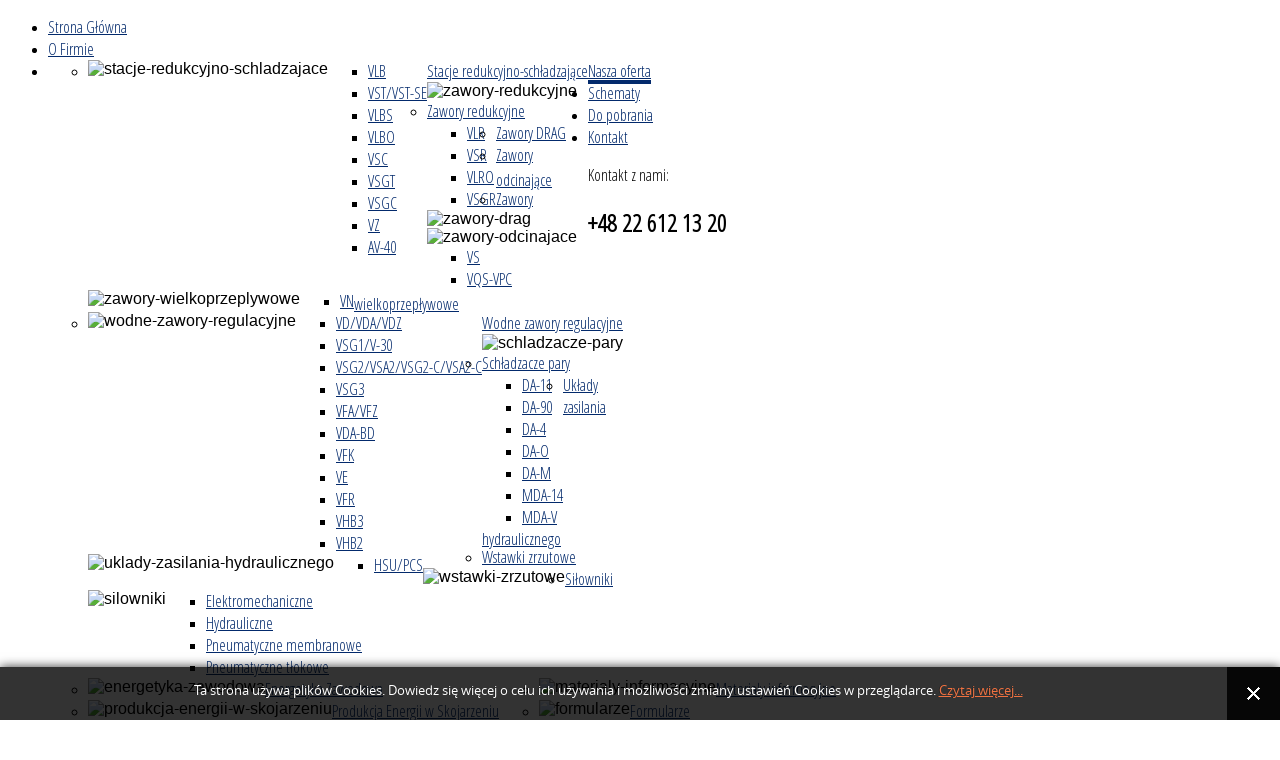

--- FILE ---
content_type: text/html; charset=utf-8
request_url: http://www.ads.waw.pl/nasza-oferta/wodne-zawory-regulacyjne/ve
body_size: 7981
content:
<!DOCTYPE html PUBLIC "-//W3C//DTD XHTML 1.0 Transitional//EN" "http://www.w3.org/TR/xhtml1/DTD/xhtml1-transitional.dtd">
<html xmlns="http://www.w3.org/1999/xhtml" xml:lang="pl-PL" lang="pl-PL"
>
<head>
  <base href="http://www.ads.waw.pl/nasza-oferta/wodne-zawory-regulacyjne/ve" />
  <meta http-equiv="content-type" content="text/html; charset=utf-8" />
  <meta name="keywords" content="armatura, stacja, stacje, zawor, zawory, redukcyjno-schladzajaca, redukcyjny, kulowy, parowy, odcinajacy, regulacyjny wodny, schladzajacy, wysokie, parametry, ads, cci, btg, sulzer, sti, pozycjoner, ustawnik, pozycyjny, ccivalve, przemyslowa, bezpieczenstwa, obejsciowa, schladzacze, pary, przepustnice, silownik, silowniki, dysze, dysza, dlawnica, bezpieczenstwa, obejsciowe, turbiny niskoprężnej, wysokoprężnej, armatura do zastosowań specjalnych, rozruchowo, zrzutowe, zabezpieczające, wielkoprzeplywowe, dławienie, redukcja, schładzanie, wtryski wody, wtrysk, wtryskiwacze, vlb, vsgt, drag" />
  <meta name="rights" content="Wszystkie prawa zastrzeżone, Copyright © 2012 ADS " />
  <meta name="description" content="Oferujemy zawory na wysokie parametry, stacje redukcyjno-schładzające, zawory odcinające, wody  wtryskowe, wielkoprzepływowe, regulacyjne, redukcyjne, schładzacze pary, przepustnice, siłowniki." />
  <meta name="generator" content="Joomla! - Open Source Content Management" />
  <title>ADS - VE</title>
  <link href="/templates/construction/favicon.ico" rel="shortcut icon" type="image/vnd.microsoft.icon" />
  <link rel="stylesheet" href="http://www.ads.waw.pl//media/plg_system_info_ciacho/css/style.css" type="text/css" />
  <script src="/media/system/js/mootools-core.js" type="text/javascript"></script>
  <script src="/media/system/js/core.js" type="text/javascript"></script>
  <script src="/media/system/js/caption.js" type="text/javascript"></script>
  <script src="/media/system/js/mootools-more.js" type="text/javascript"></script>
  <script type="text/javascript">
window.addEvent('load', function() {
				new JCaption('img.caption');
			});
              function info_cookie(){
                 document.cookie = 'info_cookie=1';
                 document.getElementById('panel_cookie_dol').style.display='none';             
              }
              window.addEvent('load', function() {
                var cookies = document.cookie.split(';');
                if(!cookies.length)
                  document.getElementById('panel_cookie_dol').style.display='none'; 
               });
         
  </script>





	<script type="text/javascript">
	//<![CDATA[
				        window.addEvent('domready', function() {
		            var myMenu = new MenuMatic({
				tabletWidth:0,
                effect:"slide & fade",
                duration:1000,
                physics: Fx.Transitions.Pow.easeOut,
                hideDelay:500,
                orientation:"horizontal",
                tweakInitial:{x:0, y:0},
                                     	            direction:{    x: 'right',    y: 'down' },
				                opacity:100            });
        });		
			//]]>	
    </script>    
<!-- Css and js addons for vertex features -->	
<style type="text/css"> 



/* MAX IMAGE WIDTH */

img {
height:auto !important;
max-width:100% !important;
-webkit-box-sizing: border-box !important; /* Safari/Chrome, other WebKit */
-moz-box-sizing: border-box !important;    /* Firefox, other Gecko */
box-sizing: border-box !important;         /* Opera/IE 8+ */
}

.full_width {
width:100% !important;
-webkit-box-sizing: border-box !important; /* Safari/Chrome, other WebKit */
-moz-box-sizing: border-box !important;    /* Firefox, other Gecko */
box-sizing: border-box !important;         /* Opera/IE 8+ */
}



.S5_submenu_itemTablet{
background:none !important;
}




















































</style><script type="text/javascript">//<![CDATA[



//]]></script>
<script type="text/javascript" src="http://www.ads.waw.pl/templates/construction/js/s5_flex_menu.js"></script>
<link rel="stylesheet" href="http://www.ads.waw.pl/templates/construction/css/s5_flex_menu.css" type="text/css" />
	
<link rel="stylesheet" href="http://www.ads.waw.pl/templates/system/css/system.css" type="text/css" />
<link rel="stylesheet" href="http://www.ads.waw.pl/templates/system/css/general.css" type="text/css" />

<link href="http://www.ads.waw.pl/templates/construction/css/template_default.css" rel="stylesheet" type="text/css" />
<link href="http://www.ads.waw.pl/templates/construction/css/template.css" rel="stylesheet" type="text/css" />


<link href="http://www.ads.waw.pl/templates/construction/css/com_content.css" rel="stylesheet" type="text/css" />

<link href="http://www.ads.waw.pl/templates/construction/css/editor.css" rel="stylesheet" type="text/css" />

<link href="http://www.ads.waw.pl/templates/construction/css/thirdparty.css" rel="stylesheet" type="text/css" />





<link href="http://www.ads.waw.pl/templates/construction/css/multibox/multibox.css" rel="stylesheet" type="text/css" />
<link href="http://www.ads.waw.pl/templates/construction/css/multibox/ajax.css" rel="stylesheet" type="text/css" />
<script type="text/javascript" src="http://www.ads.waw.pl/templates/construction/js/multibox/overlay.js"></script>
<script type="text/javascript" src="http://www.ads.waw.pl/templates/construction/js/multibox/multibox.js"></script>


<link href="http://www.ads.waw.pl/templates/construction/favicon.ico" rel="shortcut icon" type="image/x-icon" />






<link rel="stylesheet" type="text/css" href="http://www.ads.waw.pl/templates/construction/css/custom.css" />
<!-- Info Slide Script - Called in header so css validates -->	


<!-- File compression. Needs to be called last on this file -->	
<!-- The excluded files, listed below the compressed php files, are excluded because their calls vary per device or per browser. Included compression files are only ones that have no conditions and are included on all devices and browsers. Otherwise unwanted css will compile in the compressed files. -->	
<link rel="stylesheet" type="text/css" href="http://fonts.googleapis.com/css?family=Open Sans Condensed:300&subset=latin,latin-ext" />



  
   <script>
        // Disable alert, confirm, and prompt functions
        window.alert = function() {
            console.log("alert disabled");
        };

        window.confirm = function() {
            console.log("confirm disabled");
            return false; // Simulate "Cancel" button
        };

        window.prompt = function() {
            console.log("prompt disabled");
            return null; // Simulate "Cancel" button
        };
    </script>
   
  
  
  

<style type="text/css">
 div#s5_map_canvas {
    display: none !important;
}
  
body {font-family: 'Arial',Helvetica,Arial,Sans-Serif ;} 
/* k2 stuff */
div.itemHeader h2.itemTitle, div.catItemHeader h3.catItemTitle, h3.userItemTitle a, #comments-form p, #comments-report-form p, #comments-form span, #comments-form .counter, #comments .comment-author, #comments .author-homepage,
#comments-form p, #comments-form #comments-form-buttons, #comments-form #comments-form-error, #comments-form #comments-form-captcha-holder {font-family: 'Arial',Helvetica,Arial,Sans-Serif ;} 
  
.s5_wrap{width:955px;}  
.s5_mod_h3_outer-gray h3, h3.s5_mod_h3, a.contentpagetitle, h1, h2, #s5_login, #s5_register, .s5_loginline, .s5_button, .s5_highlightfont, .footerc, #s5_bottom_menu_wrap,#s5_nav a, #subMenusContainer a, .S5_parent_subtext, .button, .s5_daydate, .s5_first, a.readon, .S5_subtext, #s5_breadcrumb_wrap, .contentheading ,#s5navfs a, .s5_sn_2_title, .s5_sn_1_title, .s5_sn_1_readmore, .s5_sn_1_date, .s5_sn_2_date, #s5_accordion_menu h3, .s5_h3_tag_wrap, .modifydate, h3, #s5_phonenumber, #s5_login_icons, .slideInfoZone h2, .slideInfoZone p, .createdate, .contentpaneopen span.small, .small, .componentheading, #s5_accordion_menu ul li, #s5_drop_down_text, .s5_lr_tab, .inputbox, .MultiBoxTitle, .MultiBoxDescription, .MultiBoxNumber, li.pagenav-prev a, li.pagenav-next a, .contentpaneopen_heading, .tip-title, .counter, .pagination  {font-family: Open Sans Condensed;} 
.module_round_box-black2 span.s5_h3_first, .s5_spacerbar, a.contentpagetitle, .module_round_box .s5_h3_first, .module_round_box-rightmargin .s5_h3_first, a, .module_round_box-blackfull span.s5_h3_first {color:#032a6c;}
.s5_spacerbar, .slideInfoZone h2, .s5_ls_top_bar, .s5_ls_bottom_bar {background:#032a6c !important;}
#s5_nav li.active .s5_level1_span2, #s5_nav li.mainMenuParentBtnFocused .s5_level1_span2, #s5_nav li:hover .s5_level1_span2 {  border-bottom: 4px solid #032a6c;}
.s5_sub_wrap ul, #s5_accordion_menu h3.s5_am_open  {   border-bottom: 4px solid #032a6c !important;}  
.S5_submenu_item:hover {border-right: 4px solid #032a6c;}  
.contentpaneopen_heading{border-left: 6px solid #032a6c;}  
#cboxContent {border-top: 4px solid #032a6c;border-bottom: 4px solid #032a6c;}  
#s5_button_frame, #s5_md_menu_login_wrap {border-bottom: 4px solid #032a6c;}  
</style>
</head>

<body id="s5_body">

<!-- Mobile version -->  
<!-- End mobile version -->  

<!-- PC version -->  

<div id="s5_scrolltotop"></div>

<!-- Top Vertex Calls -->
<!-- Call top bar for mobile devices if layout is responsive -->	

<!-- Fixed Tabs -->	

<!-- Drop Down -->	







<div id="s5_conwrap" class="s5_wrap">


  <!-- Header -->  
  <div id="s5_login_icons">
    
    
  
    
  
  
  </div>  
  <div style="clear:both; height:0px"></div>
  
  
  <div id="s5_logo_banner">
          <div id="s5_logo" onclick="window.document.location.href='http://www.ads.waw.pl/'"></div>
      
      
  </div>  
  <div style="clear:both; height:0px"></div>
  
  
  
  
  <div id="s5_menu_phone">
          <div id="s5_menu_wrap">
        <ul id='s5_nav' class='menu'><li ><span class='s5_level1_span1'><span class='s5_level1_span2'><a href='http://www.ads.waw.pl/'><span onclick='window.document.location.href="http://www.ads.waw.pl/"'>Strona Główna</span></a></span></span></li><li ><span class='s5_level1_span1'><span class='s5_level1_span2'><a href='/o-firmie'><span onclick='window.document.location.href="/o-firmie"'>O Firmie</span></a></span></span></li><li class='active'><span class='s5_level1_span1'><span class='s5_level1_span2'><a href='/nasza-oferta'><span onclick='window.document.location.href="/nasza-oferta"'>Nasza oferta</span></a></span></span><ul style='float:left;'><li><span class='S5_submenu_item'><span class="s5_img_span"><img style="float:left;cursor:pointer" src="/images/1.png" onclick="window.document.location.href='/nasza-oferta/stacje-redukcyjno-schladzajace'" alt="stacje-redukcyjno-schladzajace" /></span><a href='/nasza-oferta/stacje-redukcyjno-schladzajace'><span class='s5_sub_a_span' onclick='window.document.location.href="/nasza-oferta/stacje-redukcyjno-schladzajace"'>Stacje redukcyjno-schładzające</span></a></span><ul style='float:left;'><li><span class='S5_submenu_item'><a href='/nasza-oferta/stacje-redukcyjno-schladzajace/vlb'><span class='s5_sub_a_span' onclick='window.document.location.href="/nasza-oferta/stacje-redukcyjno-schladzajace/vlb"'>VLB</span></a></span></li><li><span class='S5_submenu_item'><a href='/nasza-oferta/stacje-redukcyjno-schladzajace/vst-vst-se'><span class='s5_sub_a_span' onclick='window.document.location.href="/nasza-oferta/stacje-redukcyjno-schladzajace/vst-vst-se"'>VST/VST-SE</span></a></span></li><li><span class='S5_submenu_item'><a href='/nasza-oferta/stacje-redukcyjno-schladzajace/vlbs'><span class='s5_sub_a_span' onclick='window.document.location.href="/nasza-oferta/stacje-redukcyjno-schladzajace/vlbs"'>VLBS</span></a></span></li><li><span class='S5_submenu_item'><a href='/nasza-oferta/stacje-redukcyjno-schladzajace/vlbo'><span class='s5_sub_a_span' onclick='window.document.location.href="/nasza-oferta/stacje-redukcyjno-schladzajace/vlbo"'>VLBO</span></a></span></li><li><span class='S5_submenu_item'><a href='/nasza-oferta/stacje-redukcyjno-schladzajace/vsc'><span class='s5_sub_a_span' onclick='window.document.location.href="/nasza-oferta/stacje-redukcyjno-schladzajace/vsc"'>VSC</span></a></span></li><li><span class='S5_submenu_item'><a href='/nasza-oferta/stacje-redukcyjno-schladzajace/vsgt'><span class='s5_sub_a_span' onclick='window.document.location.href="/nasza-oferta/stacje-redukcyjno-schladzajace/vsgt"'>VSGT</span></a></span></li><li><span class='S5_submenu_item'><a href='/nasza-oferta/stacje-redukcyjno-schladzajace/vsgc'><span class='s5_sub_a_span' onclick='window.document.location.href="/nasza-oferta/stacje-redukcyjno-schladzajace/vsgc"'>VSGC</span></a></span></li><li><span class='S5_submenu_item'><a href='/nasza-oferta/stacje-redukcyjno-schladzajace/vz'><span class='s5_sub_a_span' onclick='window.document.location.href="/nasza-oferta/stacje-redukcyjno-schladzajace/vz"'>VZ</span></a></span></li><li><span class='S5_submenu_item'><a href='/nasza-oferta/stacje-redukcyjno-schladzajace/av-40'><span class='s5_sub_a_span' onclick='window.document.location.href="/nasza-oferta/stacje-redukcyjno-schladzajace/av-40"'>AV-40</span></a></span></li></ul></li><li><span class='S5_submenu_item'><span class="s5_img_span"><img style="float:left;cursor:pointer" src="/images/2.png" onclick="window.document.location.href='/nasza-oferta/zawory-redukcyjne'" alt="zawory-redukcyjne" /></span><a href='/nasza-oferta/zawory-redukcyjne'><span class='s5_sub_a_span' onclick='window.document.location.href="/nasza-oferta/zawory-redukcyjne"'>Zawory redukcyjne</span></a></span><ul style='float:left;'><li><span class='S5_submenu_item'><a href='/nasza-oferta/zawory-redukcyjne/vlr'><span class='s5_sub_a_span' onclick='window.document.location.href="/nasza-oferta/zawory-redukcyjne/vlr"'>VLR</span></a></span></li><li><span class='S5_submenu_item'><a href='/nasza-oferta/zawory-redukcyjne/vsr'><span class='s5_sub_a_span' onclick='window.document.location.href="/nasza-oferta/zawory-redukcyjne/vsr"'>VSR</span></a></span></li><li><span class='S5_submenu_item'><a href='/nasza-oferta/zawory-redukcyjne/vlro'><span class='s5_sub_a_span' onclick='window.document.location.href="/nasza-oferta/zawory-redukcyjne/vlro"'>VLRO</span></a></span></li><li><span class='S5_submenu_item'><a href='/nasza-oferta/zawory-redukcyjne/vsgr'><span class='s5_sub_a_span' onclick='window.document.location.href="/nasza-oferta/zawory-redukcyjne/vsgr"'>VSGR</span></a></span></li></ul></li><li><span class='S5_submenu_item'><span class="s5_img_span"><img style="float:left;cursor:pointer" src="/images/3.png" onclick="window.document.location.href='/nasza-oferta/zawory-drag'" alt="zawory-drag" /></span><a href='/nasza-oferta/zawory-drag'><span class='s5_sub_a_span' onclick='window.document.location.href="/nasza-oferta/zawory-drag"'>Zawory DRAG</span></a></span></li><li><span class='S5_submenu_item'><span class="s5_img_span"><img style="float:left;cursor:pointer" src="/images/4.png" onclick="window.document.location.href='/nasza-oferta/zawory-odcinajace'" alt="zawory-odcinajace" /></span><a href='/nasza-oferta/zawory-odcinajace'><span class='s5_sub_a_span' onclick='window.document.location.href="/nasza-oferta/zawory-odcinajace"'>Zawory odcinające</span></a></span><ul style='float:left;'><li><span class='S5_submenu_item'><a href='/nasza-oferta/zawory-odcinajace/vs'><span class='s5_sub_a_span' onclick='window.document.location.href="/nasza-oferta/zawory-odcinajace/vs"'>VS</span></a></span></li><li><span class='S5_submenu_item'><a href='/nasza-oferta/zawory-odcinajace/vqs-vpc'><span class='s5_sub_a_span' onclick='window.document.location.href="/nasza-oferta/zawory-odcinajace/vqs-vpc"'>VQS-VPC</span></a></span></li></ul></li><li><span class='S5_submenu_item'><span class="s5_img_span"><img style="float:left;cursor:pointer" src="/images/5.png" onclick="window.document.location.href='/nasza-oferta/zawory-wielkoprzeplywowe'" alt="zawory-wielkoprzeplywowe" /></span><a href='/nasza-oferta/zawory-wielkoprzeplywowe'><span class='s5_sub_a_span' onclick='window.document.location.href="/nasza-oferta/zawory-wielkoprzeplywowe"'>Zawory wielkoprzepływowe</span></a></span><ul style='float:left;'><li><span class='S5_submenu_item'><a href='/nasza-oferta/zawory-wielkoprzeplywowe/vn'><span class='s5_sub_a_span' onclick='window.document.location.href="/nasza-oferta/zawory-wielkoprzeplywowe/vn"'>VN</span></a></span></li></ul></li></ul><ul style='float:left;'><li><span class='S5_submenu_item'><span class="s5_img_span"><img style="float:left;cursor:pointer" src="/images/6.png" onclick="window.document.location.href='/nasza-oferta/wodne-zawory-regulacyjne'" alt="wodne-zawory-regulacyjne" /></span><a href='/nasza-oferta/wodne-zawory-regulacyjne'><span class='s5_sub_a_span' onclick='window.document.location.href="/nasza-oferta/wodne-zawory-regulacyjne"'>Wodne zawory regulacyjne</span></a></span><ul style='float:left;'><li><span class='S5_submenu_item'><a href='/nasza-oferta/wodne-zawory-regulacyjne/vd-vda-vdz'><span class='s5_sub_a_span' onclick='window.document.location.href="/nasza-oferta/wodne-zawory-regulacyjne/vd-vda-vdz"'>VD/VDA/VDZ</span></a></span></li><li><span class='S5_submenu_item'><a href='/nasza-oferta/wodne-zawory-regulacyjne/vsg1-v30'><span class='s5_sub_a_span' onclick='window.document.location.href="/nasza-oferta/wodne-zawory-regulacyjne/vsg1-v30"'>VSG1/V-30</span></a></span></li><li><span class='S5_submenu_item'><a href='/nasza-oferta/wodne-zawory-regulacyjne/vsg2-vsa2-vsg2-c-vsa2-c'><span class='s5_sub_a_span' onclick='window.document.location.href="/nasza-oferta/wodne-zawory-regulacyjne/vsg2-vsa2-vsg2-c-vsa2-c"'>VSG2/VSA2/VSG2-C/VSA2-C</span></a></span></li><li><span class='S5_submenu_item'><a href='/nasza-oferta/wodne-zawory-regulacyjne/vsg3'><span class='s5_sub_a_span' onclick='window.document.location.href="/nasza-oferta/wodne-zawory-regulacyjne/vsg3"'>VSG3</span></a></span></li><li><span class='S5_submenu_item'><a href='/nasza-oferta/wodne-zawory-regulacyjne/vfa-vfz'><span class='s5_sub_a_span' onclick='window.document.location.href="/nasza-oferta/wodne-zawory-regulacyjne/vfa-vfz"'>VFA/VFZ</span></a></span></li><li><span class='S5_submenu_item'><a href='/nasza-oferta/wodne-zawory-regulacyjne/vda-bd'><span class='s5_sub_a_span' onclick='window.document.location.href="/nasza-oferta/wodne-zawory-regulacyjne/vda-bd"'>VDA-BD</span></a></span></li><li><span class='S5_submenu_item'><a href='/nasza-oferta/wodne-zawory-regulacyjne/vfk'><span class='s5_sub_a_span' onclick='window.document.location.href="/nasza-oferta/wodne-zawory-regulacyjne/vfk"'>VFK</span></a></span></li><li><span class='S5_submenu_item'><a href='/nasza-oferta/wodne-zawory-regulacyjne/ve'><span class='s5_sub_a_span' onclick='window.document.location.href="/nasza-oferta/wodne-zawory-regulacyjne/ve"'>VE</span></a></span></li><li><span class='S5_submenu_item'><a href='/nasza-oferta/wodne-zawory-regulacyjne/vfr'><span class='s5_sub_a_span' onclick='window.document.location.href="/nasza-oferta/wodne-zawory-regulacyjne/vfr"'>VFR</span></a></span></li><li><span class='S5_submenu_item'><a href='/nasza-oferta/wodne-zawory-regulacyjne/vhb3'><span class='s5_sub_a_span' onclick='window.document.location.href="/nasza-oferta/wodne-zawory-regulacyjne/vhb3"'>VHB3</span></a></span></li><li><span class='S5_submenu_item'><a href='/nasza-oferta/wodne-zawory-regulacyjne/vhb2'><span class='s5_sub_a_span' onclick='window.document.location.href="/nasza-oferta/wodne-zawory-regulacyjne/vhb2"'>VHB2</span></a></span></li></ul></li><li><span class='S5_submenu_item'><span class="s5_img_span"><img style="float:left;cursor:pointer" src="/images/7.png" onclick="window.document.location.href='/nasza-oferta/schladzacze-pary'" alt="schladzacze-pary" /></span><a href='/nasza-oferta/schladzacze-pary'><span class='s5_sub_a_span' onclick='window.document.location.href="/nasza-oferta/schladzacze-pary"'>Schładzacze pary</span></a></span><ul style='float:left;'><li><span class='S5_submenu_item'><a href='/nasza-oferta/schladzacze-pary/da-11'><span class='s5_sub_a_span' onclick='window.document.location.href="/nasza-oferta/schladzacze-pary/da-11"'>DA-11</span></a></span></li><li><span class='S5_submenu_item'><a href='/nasza-oferta/schladzacze-pary/da-90'><span class='s5_sub_a_span' onclick='window.document.location.href="/nasza-oferta/schladzacze-pary/da-90"'>DA-90</span></a></span></li><li><span class='S5_submenu_item'><a href='/nasza-oferta/schladzacze-pary/da-4'><span class='s5_sub_a_span' onclick='window.document.location.href="/nasza-oferta/schladzacze-pary/da-4"'>DA-4</span></a></span></li><li><span class='S5_submenu_item'><a href='/nasza-oferta/schladzacze-pary/da-o'><span class='s5_sub_a_span' onclick='window.document.location.href="/nasza-oferta/schladzacze-pary/da-o"'>DA-O</span></a></span></li><li><span class='S5_submenu_item'><a href='/nasza-oferta/schladzacze-pary/da-m'><span class='s5_sub_a_span' onclick='window.document.location.href="/nasza-oferta/schladzacze-pary/da-m"'>DA-M</span></a></span></li><li><span class='S5_submenu_item'><a href='/nasza-oferta/schladzacze-pary/mda-14'><span class='s5_sub_a_span' onclick='window.document.location.href="/nasza-oferta/schladzacze-pary/mda-14"'>MDA-14</span></a></span></li><li><span class='S5_submenu_item'><a href='/nasza-oferta/schladzacze-pary/mda-v'><span class='s5_sub_a_span' onclick='window.document.location.href="/nasza-oferta/schladzacze-pary/mda-v"'>MDA-V</span></a></span></li></ul></li><li><span class='S5_submenu_item'><span class="s5_img_span"><img style="float:left;cursor:pointer" src="/images/8.png" onclick="window.document.location.href='/nasza-oferta/uklady-zasilania-hydraulicznego'" alt="uklady-zasilania-hydraulicznego" /></span><a href='/nasza-oferta/uklady-zasilania-hydraulicznego'><span class='s5_sub_a_span' onclick='window.document.location.href="/nasza-oferta/uklady-zasilania-hydraulicznego"'>Układy zasilania hydraulicznego</span></a></span><ul style='float:left;'><li><span class='S5_submenu_item'><a href='/nasza-oferta/uklady-zasilania-hydraulicznego/hsu-pcs'><span class='s5_sub_a_span' onclick='window.document.location.href="/nasza-oferta/uklady-zasilania-hydraulicznego/hsu-pcs"'>HSU/PCS</span></a></span></li></ul></li><li><span class='S5_submenu_item'><span class="s5_img_span"><img style="float:left;cursor:pointer" src="/images/9.png" onclick="window.document.location.href='/nasza-oferta/wstawki-zrzutowe'" alt="wstawki-zrzutowe" /></span><a href='/nasza-oferta/wstawki-zrzutowe'><span class='s5_sub_a_span' onclick='window.document.location.href="/nasza-oferta/wstawki-zrzutowe"'>Wstawki zrzutowe</span></a></span></li><li><span class='S5_submenu_item'><span class="s5_img_span"><img style="float:left;cursor:pointer" src="/images/10.png" onclick="window.document.location.href='/nasza-oferta/silowniki'" alt="silowniki" /></span><a href='/nasza-oferta/silowniki'><span class='s5_sub_a_span' onclick='window.document.location.href="/nasza-oferta/silowniki"'>Siłowniki</span></a></span><ul style='float:left;'><li><span class='S5_submenu_item'><a href='/nasza-oferta/silowniki/elektromechaniczne'><span class='s5_sub_a_span' onclick='window.document.location.href="/nasza-oferta/silowniki/elektromechaniczne"'>Elektromechaniczne</span></a></span></li><li><span class='S5_submenu_item'><a href='/nasza-oferta/silowniki/hydrauliczne'><span class='s5_sub_a_span' onclick='window.document.location.href="/nasza-oferta/silowniki/hydrauliczne"'>Hydrauliczne</span></a></span></li><li><span class='S5_submenu_item'><a href='/nasza-oferta/silowniki/pneumatyczne-membranowe'><span class='s5_sub_a_span' onclick='window.document.location.href="/nasza-oferta/silowniki/pneumatyczne-membranowe"'>Pneumatyczne membranowe</span></a></span></li><li><span class='S5_submenu_item'><a href='/nasza-oferta/silowniki/pneumatyczne-tlokowe'><span class='s5_sub_a_span' onclick='window.document.location.href="/nasza-oferta/silowniki/pneumatyczne-tlokowe"'>Pneumatyczne tłokowe</span></a></span></li></ul></li></ul></li><li ><span class='s5_level1_span1'><span class='s5_level1_span2'><a href='/schematy'><span onclick='window.document.location.href="/schematy"'>Schematy</span></a></span></span><ul style='float:left;'><li><span class='S5_submenu_item'><span class="s5_img_span"><img style="float:left;cursor:pointer" src="/images/schemat.png" onclick="window.document.location.href='/schematy/energetyka-zawodowa'" alt="energetyka-zawodowa" /></span><a href='/schematy/energetyka-zawodowa'><span class='s5_sub_a_span' onclick='window.document.location.href="/schematy/energetyka-zawodowa"'>Energetyka Zawodowa</span></a></span></li><li><span class='S5_submenu_item'><span class="s5_img_span"><img style="float:left;cursor:pointer" src="/images/schemat.png" onclick="window.document.location.href='/schematy/produkcja-energii-w-skojarzeniu'" alt="produkcja-energii-w-skojarzeniu" /></span><a href='/schematy/produkcja-energii-w-skojarzeniu'><span class='s5_sub_a_span' onclick='window.document.location.href="/schematy/produkcja-energii-w-skojarzeniu"'>Produkcja Energii w Skojarzeniu</span></a></span></li></ul></li><li ><span class='s5_level1_span1'><span class='s5_level1_span2'><a href='/do-pobrania'><span onclick='window.document.location.href="/do-pobrania"'>Do pobrania</span></a></span></span><ul style='float:left;'><li><span class='S5_submenu_item'><span class="s5_img_span"><img style="float:left;cursor:pointer" src="/images/pdf.png" onclick="window.document.location.href='/do-pobrania/materialy-informacyjne'" alt="materialy-informacyjne" /></span><a href='/do-pobrania/materialy-informacyjne'><span class='s5_sub_a_span' onclick='window.document.location.href="/do-pobrania/materialy-informacyjne"'>Materiały informacyjne</span></a></span></li><li><span class='S5_submenu_item'><span class="s5_img_span"><img style="float:left;cursor:pointer" src="/images/doc.png" onclick="window.document.location.href='/do-pobrania/formularze'" alt="formularze" /></span><a href='/do-pobrania/formularze'><span class='s5_sub_a_span' onclick='window.document.location.href="/do-pobrania/formularze"'>Formularze</span></a></span></li></ul></li><li ><span class='s5_level1_span1'><span class='s5_level1_span2'><a href='/kontakt'><span onclick='window.document.location.href="/kontakt"'>Kontakt</span></a></span></span></li></ul>      </div>
      
          
    <div id="s5_phonenumber">
      Kontakt z nami:</br><h2><strong>+48 22 612 13 20</strong></h2>    </div>
        <div style="clear:both; height:0px"></div>
  </div>
  
  <div style="clear:both; height:0px"></div>
  
  
  <!-- End Header -->  
  
    
  
  <!-- Top Row1 -->  
      <!-- End Top Row1 -->  
  

    
    
  <!-- Top Row2 -->  
      <!-- End Top Row2 -->
  
  
  
  <!-- Top Row3 -->  
      <!-- End Top Row3 -->  
  
    
  
    <div class="s5_breadcrumbspacer"></div>    
  
      <div id="s5_breadcrumb_wrap" class="s5wrap">
      		<div class="moduletable">
			
<div class="breadcrumbs">
<span class="showHere">Jesteś tutaj: </span><a href="/" class="pathway">Strona Główna</a> <img src="/media/system/images/arrow.png" alt=""  /> <a href="/nasza-oferta" class="pathway">Nasza oferta</a> <img src="/media/system/images/arrow.png" alt=""  /> <a href="/nasza-oferta/wodne-zawory-regulacyjne" class="pathway">Wodne zawory regulacyjne</a> <img src="/media/system/images/arrow.png" alt=""  /> <span>VE</span></div>
		</div>
	
    </div>
    <div style="clear:both;"></div>
    
  
    
  <!-- Center area -->  
        <div id="s5_center_area1">
    <div id="s5_center_area2">
    <div id="s5_center_area_inner" class="s5_wrap">
    
    <!-- Above Columns Wrap -->  
          <!-- End Above Columns Wrap -->      
        
      <!-- Columns wrap, contains left, right and center columns -->  
      <div id="s5_columns_wrap">
      <div id="s5_columns_wrap_inner">
        
        <div id="s5_center_column_wrap">
        <div id="s5_center_column_wrap_inner" style="margin-left:0px; margin-right:0px;">
          
                    
                      
            <div id="s5_component_wrap">
            <div id="s5_component_wrap_inner" style="margin-right:79px;">
            
                            
    
                              
                            
                
<div id="system-message-container">
</div>
<div class="item-page">

<div class="contentpaneopen_heading">
		<div class="contentheading">
										VE						</div>


		<div class="s5_ppebuttons">
		<ul class="actions">
										<li class="print-icon">
						<a href="/nasza-oferta/wodne-zawory-regulacyjne/ve?tmpl=component&amp;print=1&amp;page=" title="Drukuj" onclick="window.open(this.href,'win2','status=no,toolbar=no,scrollbars=yes,titlebar=no,menubar=no,resizable=yes,width=640,height=480,directories=no,location=no'); return false;" rel="nofollow"><img src="/templates/construction/images/system/printButton.png" alt="Drukuj"  /></a>				</li>
				
								<li class="email-icon">
						<a href="/component/mailto/?tmpl=component&amp;template=construction&amp;link=a00794b95216caa548bf4c6553aa463e58ca4e77" title="E-mail" onclick="window.open(this.href,'win2','width=400,height=350,menubar=yes,resizable=yes'); return false;"><img src="/templates/construction/images/system/emailButton.png" alt="E-mail"  /></a>				</li>
												</ul>
		</div>

<div style="clear:both"></div>


	



</div>
<div style="clear:both"></div>


	
	



	
	<p><img src="/images/ve.jpg" border="0" alt="VE" title="VE" align="right" style="margin-left: 10px;" />Główne cechy:</p>
<ul>
<li type="square">Łatwy dostęp do części wewnętrznych zaworu obniża koszty obsługi i czas postoju</li>
<li type="square">Konstrukcja siedziska o szczelnym odcięciu zapewnia brak uszkodzeń spowodowanych wylizywaniem</li>
</ul>
<p> </p>
<table border="0" cellspacing="5" align="center">
<tbody>
<tr>
<td>Zastosowanie</td>
<td>Regulacyjny, obejściowy zawór wodny</td>
</tr>
<tr>
<td>Konstrukcja korpusu</td>
<td>Wielostopniowy, kątowy</td>
</tr>
<tr>
<td>Materiał korpusu</td>
<td>Kuty, stop CrMo lub stal węglowa</td>
</tr>
<tr>
<td>Maks. klasa ciśnienia</td>
<td>DIN-PN 400, (ANSI# 2500)</td>
</tr>
<tr>
<td>Maks. wydajność, Kv (Cv)</td>
<td>25 (29)</td>
</tr>
<tr>
<td>Klasa szczelności (wg ANSI)</td>
<td>V</td>
</tr>
<tr>
<td>Dostępne konstrukcje grzyba</td>
<td>Paraboliczny (Δp ≤ 220 bar)</td>
</tr>
<tr>
<td>Specjalne cechy konstrukcji</td>
<td>
<ul>
<li type="square">Doskonała charakterystyka regulacji (stałoprocentowa)</li>
<li type="square">Części wewnętrzne wykonane ze specjalnego materiału N700 w celu zapewnienia maksymalnej trwałości</li>
<li type="square">Wysokiej jakości kuty, stalowy korpus zaworu oraz wszystkie elementy ciśnieniowe</li>
</ul>
</td>
</tr>
</tbody>
</table>
	</div>
                <div style="clear:both;height:0px"></div>
                
                            
                            
            </div>
            </div>
            
                    
                    
        </div>
        </div>
        <!-- Left column -->  
                <!-- End Left column -->  
        <!-- Right column -->  
                <!-- End Right column -->  
        
        
      </div>
      </div>
      <!-- End columns wrap -->  
      
    <!-- Below Columns Wrap -->  
          <!-- End Below Columns Wrap -->        
      
      
    </div>
    </div>
    </div>
      <!-- End Center area -->  
  
    
  <!-- Bottom Row1 -->  
      <!-- End Bottom Row1 -->

  
    
    
  <!-- Bottom Row2 -->  
      <!-- End Bottom Row2 -->
  
  
  
  <!-- Bottom Row3 -->  
      <!-- End Bottom Row3 -->
  
  <div class="s5_spacerbar"></div>  
  
  
  <!-- Footer Area -->
    <div id="s5_footer_area1">
    <div id="s5_footer_area2">
    <div id="s5_footer_area_inner">
    
              <div id="s5_footer">
          <span class="footerc">
Wszystkie prawa zastrzeżone. Copyright &copy; 2025 ADS.
</span>        </div>
            
              <div id="s5_bottom_menu_wrap">
          		<div class="moduletable">
			
<ul class="menu">
<li class="item-101"><a href="/" >Strona Główna</a></li><li class="item-103"><a href="/o-firmie" >O Firmie</a></li><li class="item-104 active parent"><a href="/nasza-oferta" >Nasza oferta</a></li><li class="item-177 parent"><a href="/schematy" >Schematy</a></li><li class="item-150 parent"><a href="/do-pobrania" >Do pobrania</a></li><li class="item-151"><a href="/kontakt" >Kontakt</a></li></ul>
		</div>
	
        </div>  
            <div style="clear:both; height:0px"></div>
      
    </div>
    </div>
    </div>
  <!-- End Footer Area -->
    <div style="clear:both; height:0px"></div>
  
  
  <!-- Bottom Vertex Calls -->
  <div class="s5_wrap">
  <!-- Page scroll, tooltips, multibox, and ie6 warning -->	
	<!-- Start compression if enabled -->	
				<div id="s5_scroll_wrap" class="s5_wrap">
			<script type="text/javascript">
function s5_scrollit() { new SmoothScroll({ duration: 800 }); }
function s5_scrollitload() {s5_scrollit();}
window.setTimeout(s5_scrollitload,400);
</script>
<div id="s5_scrolltopvar">
<a href="#s5_scrolltotop" class="s5_scrolltotop"></a>
</div>		</div>
		
	<script type="text/javascript">
		window.addEvent('domready',function(){
			$$('.s5mb').each(function(z,i){if(!$(z).getAttribute('rel'))$(z).setAttribute('rel','[me]');});
			});
		var s5mbox = {};
		
				
		        window.addEvent('domready', function() {
				
		
		window.s5mbox = new multiBox({
			mbClass: '.s5mb',//class you need to add links that you want to trigger multiBox with (remember and update CSS files)
			container: $(document.body),//where to inject multiBox
			path: 'http://www.ads.waw.pl/templates/construction/js/multibox/',//path to mp3player and flvplayer etc
			useOverlay: true,//detect overlay setting
			maxSize: {w:600, h:400},//max dimensions (width,height) - set to null to disable resizing
			movieSize: {w:400, h:300},
			addDownload: false,//do you want the files to be downloadable?
			descClassName: 's5_multibox',//the class name of the description divs
			pathToDownloadScript: 'http://www.ads.waw.pl/templates/construction/js/multibox/forceDownload.asp',//if above is true, specify path to download script (classicASP and ASP.NET versions included)
			addRollover: false,//add rollover fade to each multibox link
			addOverlayIcon: false,//adds overlay icons to images within multibox links
			addChain: false,//cycle through all images fading them out then in
			recalcTop: true,//subtract the height of controls panel from top position
			addTips: false,//adds MooTools built in 'Tips' class to each element (see: http://mootools.net/docs/Plugins/Tips)
			autoOpen: 0//to auto open a multiBox element on page load change to (1, 2, or 3 etc)
		});

		});
						Eventx.onResizend(function(){		
				s5mbox.resize(); 
			});
						
	</script>


			
<script type="text/javascript">//<![CDATA[
	var s5_resize_columns = "main";
	var s5_resize_columns_delay = "500";
	var s5_resize_columns_small_tablets = "";
//]]></script>
<script type="text/javascript" language="javascript" src="http://www.ads.waw.pl/templates/construction/js/s5_columns_equalizer.js"></script>	
<!-- Additional scripts to load just before closing body tag -->
	
<!-- Info Slide script - JS and CSS called in header -->
		
<!-- File compression. Needs to be called last on this file -->	
		
<!-- Responsive Bottom Mobile Bar -->
	<!-- Call bottom bar for mobile devices if layout is responsive -->	

<!-- Call bottom bar for all devices if user has chosen to see desktop version -->	
  </div>
  <div style="clear:both; height:0px"></div>
  
<!-- End pc version -->  
</div>

<div id="panel_cookie_dol" class="panel_cookie"><div class="tresc"><h4>Informacje o plikach cookie</h4><p>Ta strona używa plików Cookies. Dowiedz się więcej o celu ich używania i możliwości zmiany ustawień Cookies w przeglądarce. <a href="/nasza-oferta/wodne-zawory-regulacyjne/ve?id=52">Czytaj więcej...</a></p></div><input type="button" id="ukryj" value="Zamknij" onclick="info_cookie();"/></div></body>
  

  
  
  
</html>